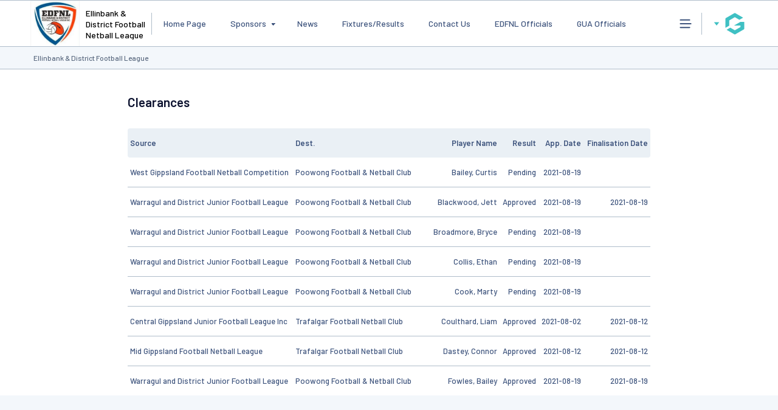

--- FILE ---
content_type: text/html; charset=utf-8
request_url: https://www.google.com/recaptcha/api2/aframe
body_size: 269
content:
<!DOCTYPE HTML><html><head><meta http-equiv="content-type" content="text/html; charset=UTF-8"></head><body><script nonce="DwqFMqbE6eq94BS6ZxyVcQ">/** Anti-fraud and anti-abuse applications only. See google.com/recaptcha */ try{var clients={'sodar':'https://pagead2.googlesyndication.com/pagead/sodar?'};window.addEventListener("message",function(a){try{if(a.source===window.parent){var b=JSON.parse(a.data);var c=clients[b['id']];if(c){var d=document.createElement('img');d.src=c+b['params']+'&rc='+(localStorage.getItem("rc::a")?sessionStorage.getItem("rc::b"):"");window.document.body.appendChild(d);sessionStorage.setItem("rc::e",parseInt(sessionStorage.getItem("rc::e")||0)+1);localStorage.setItem("rc::h",'1768626654947');}}}catch(b){}});window.parent.postMessage("_grecaptcha_ready", "*");}catch(b){}</script></body></html>

--- FILE ---
content_type: application/javascript; charset=utf-8
request_url: https://fundingchoicesmessages.google.com/f/AGSKWxXsHZTIMoo5tHf2zTuOfERIMvgffFmN9os4CNmjvgaSG9uV4fclXz5hWlD9h9Z7pgZj6owlyZEJ1d5jEvt21qJoZUAXF4MakCga694xhojqvoWPaYdfDpUZirie8vaxnUYbZvgkcXZPlmbLQxda4OXhQtkEPID0WOf_WGhfQaRDNyQJ2NmLNJHgD2QL/_/ad_campaign?/affad?/download/ad./advertsky.-adsmanager/
body_size: -1290
content:
window['c2595ac6-2506-4c6f-bb8a-36d3f9ac9d89'] = true;

--- FILE ---
content_type: application/x-javascript
request_url: https://passport.mygameday.app//PassportSession/?callback=jQuery224011459731811444618_1768626648596&_=1768626648597
body_size: 160
content:
jQuery224011459731811444618_1768626648596({"name":"","fullname":"","initials":""});
